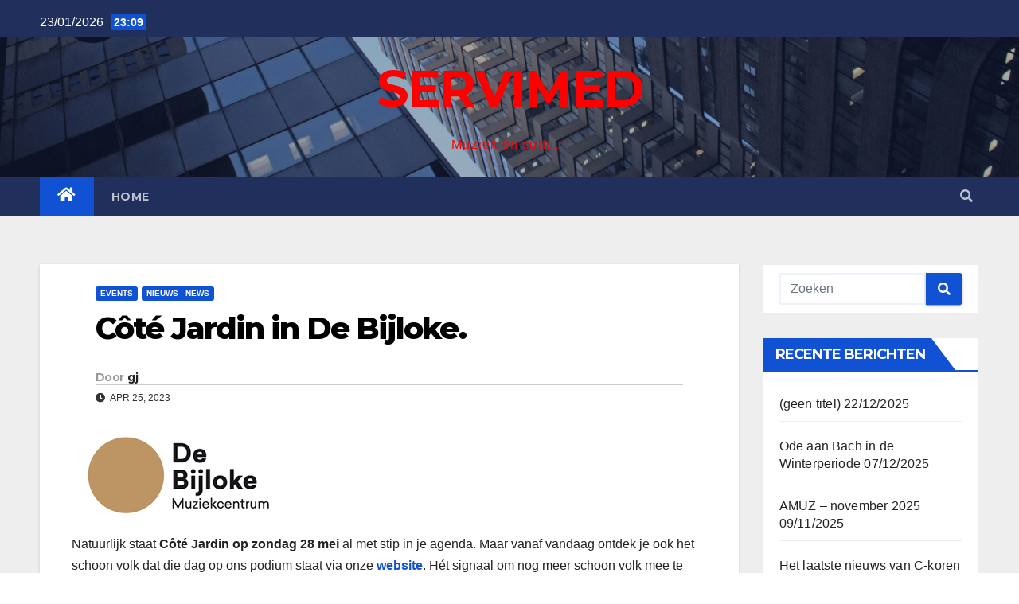

--- FILE ---
content_type: text/html; charset=UTF-8
request_url: https://music.servimed.be/?p=1188
body_size: 11858
content:
<!DOCTYPE html>
<html lang="nl-NL">
<head>
<meta charset="UTF-8">
<meta name="viewport" content="width=device-width, initial-scale=1">
<link rel="profile" href="http://gmpg.org/xfn/11">
<title>Côté Jardin in De Bijloke. &#8211; SERVIMED</title>
<meta name='robots' content='noindex, nofollow' />
<link rel='dns-prefetch' href='//fonts.googleapis.com' />
<link rel="alternate" type="application/rss+xml" title="SERVIMED &raquo; feed" href="https://music.servimed.be/?feed=rss2" />
<link rel="alternate" type="application/rss+xml" title="SERVIMED &raquo; reacties feed" href="https://music.servimed.be/?feed=comments-rss2" />
<link rel="alternate" title="oEmbed (JSON)" type="application/json+oembed" href="https://music.servimed.be/index.php?rest_route=%2Foembed%2F1.0%2Fembed&#038;url=https%3A%2F%2Fmusic.servimed.be%2F%3Fp%3D1188" />
<link rel="alternate" title="oEmbed (XML)" type="text/xml+oembed" href="https://music.servimed.be/index.php?rest_route=%2Foembed%2F1.0%2Fembed&#038;url=https%3A%2F%2Fmusic.servimed.be%2F%3Fp%3D1188&#038;format=xml" />
<style id='wp-img-auto-sizes-contain-inline-css' type='text/css'>
img:is([sizes=auto i],[sizes^="auto," i]){contain-intrinsic-size:3000px 1500px}
/*# sourceURL=wp-img-auto-sizes-contain-inline-css */
</style>
<style id='wp-emoji-styles-inline-css' type='text/css'>

	img.wp-smiley, img.emoji {
		display: inline !important;
		border: none !important;
		box-shadow: none !important;
		height: 1em !important;
		width: 1em !important;
		margin: 0 0.07em !important;
		vertical-align: -0.1em !important;
		background: none !important;
		padding: 0 !important;
	}
/*# sourceURL=wp-emoji-styles-inline-css */
</style>
<style id='wp-block-library-inline-css' type='text/css'>
:root{--wp-block-synced-color:#7a00df;--wp-block-synced-color--rgb:122,0,223;--wp-bound-block-color:var(--wp-block-synced-color);--wp-editor-canvas-background:#ddd;--wp-admin-theme-color:#007cba;--wp-admin-theme-color--rgb:0,124,186;--wp-admin-theme-color-darker-10:#006ba1;--wp-admin-theme-color-darker-10--rgb:0,107,160.5;--wp-admin-theme-color-darker-20:#005a87;--wp-admin-theme-color-darker-20--rgb:0,90,135;--wp-admin-border-width-focus:2px}@media (min-resolution:192dpi){:root{--wp-admin-border-width-focus:1.5px}}.wp-element-button{cursor:pointer}:root .has-very-light-gray-background-color{background-color:#eee}:root .has-very-dark-gray-background-color{background-color:#313131}:root .has-very-light-gray-color{color:#eee}:root .has-very-dark-gray-color{color:#313131}:root .has-vivid-green-cyan-to-vivid-cyan-blue-gradient-background{background:linear-gradient(135deg,#00d084,#0693e3)}:root .has-purple-crush-gradient-background{background:linear-gradient(135deg,#34e2e4,#4721fb 50%,#ab1dfe)}:root .has-hazy-dawn-gradient-background{background:linear-gradient(135deg,#faaca8,#dad0ec)}:root .has-subdued-olive-gradient-background{background:linear-gradient(135deg,#fafae1,#67a671)}:root .has-atomic-cream-gradient-background{background:linear-gradient(135deg,#fdd79a,#004a59)}:root .has-nightshade-gradient-background{background:linear-gradient(135deg,#330968,#31cdcf)}:root .has-midnight-gradient-background{background:linear-gradient(135deg,#020381,#2874fc)}:root{--wp--preset--font-size--normal:16px;--wp--preset--font-size--huge:42px}.has-regular-font-size{font-size:1em}.has-larger-font-size{font-size:2.625em}.has-normal-font-size{font-size:var(--wp--preset--font-size--normal)}.has-huge-font-size{font-size:var(--wp--preset--font-size--huge)}.has-text-align-center{text-align:center}.has-text-align-left{text-align:left}.has-text-align-right{text-align:right}.has-fit-text{white-space:nowrap!important}#end-resizable-editor-section{display:none}.aligncenter{clear:both}.items-justified-left{justify-content:flex-start}.items-justified-center{justify-content:center}.items-justified-right{justify-content:flex-end}.items-justified-space-between{justify-content:space-between}.screen-reader-text{border:0;clip-path:inset(50%);height:1px;margin:-1px;overflow:hidden;padding:0;position:absolute;width:1px;word-wrap:normal!important}.screen-reader-text:focus{background-color:#ddd;clip-path:none;color:#444;display:block;font-size:1em;height:auto;left:5px;line-height:normal;padding:15px 23px 14px;text-decoration:none;top:5px;width:auto;z-index:100000}html :where(.has-border-color){border-style:solid}html :where([style*=border-top-color]){border-top-style:solid}html :where([style*=border-right-color]){border-right-style:solid}html :where([style*=border-bottom-color]){border-bottom-style:solid}html :where([style*=border-left-color]){border-left-style:solid}html :where([style*=border-width]){border-style:solid}html :where([style*=border-top-width]){border-top-style:solid}html :where([style*=border-right-width]){border-right-style:solid}html :where([style*=border-bottom-width]){border-bottom-style:solid}html :where([style*=border-left-width]){border-left-style:solid}html :where(img[class*=wp-image-]){height:auto;max-width:100%}:where(figure){margin:0 0 1em}html :where(.is-position-sticky){--wp-admin--admin-bar--position-offset:var(--wp-admin--admin-bar--height,0px)}@media screen and (max-width:600px){html :where(.is-position-sticky){--wp-admin--admin-bar--position-offset:0px}}

/*# sourceURL=wp-block-library-inline-css */
</style><style id='wp-block-paragraph-inline-css' type='text/css'>
.is-small-text{font-size:.875em}.is-regular-text{font-size:1em}.is-large-text{font-size:2.25em}.is-larger-text{font-size:3em}.has-drop-cap:not(:focus):first-letter{float:left;font-size:8.4em;font-style:normal;font-weight:100;line-height:.68;margin:.05em .1em 0 0;text-transform:uppercase}body.rtl .has-drop-cap:not(:focus):first-letter{float:none;margin-left:.1em}p.has-drop-cap.has-background{overflow:hidden}:root :where(p.has-background){padding:1.25em 2.375em}:where(p.has-text-color:not(.has-link-color)) a{color:inherit}p.has-text-align-left[style*="writing-mode:vertical-lr"],p.has-text-align-right[style*="writing-mode:vertical-rl"]{rotate:180deg}
/*# sourceURL=https://music.servimed.be/wp-includes/blocks/paragraph/style.min.css */
</style>
<style id='global-styles-inline-css' type='text/css'>
:root{--wp--preset--aspect-ratio--square: 1;--wp--preset--aspect-ratio--4-3: 4/3;--wp--preset--aspect-ratio--3-4: 3/4;--wp--preset--aspect-ratio--3-2: 3/2;--wp--preset--aspect-ratio--2-3: 2/3;--wp--preset--aspect-ratio--16-9: 16/9;--wp--preset--aspect-ratio--9-16: 9/16;--wp--preset--color--black: #000000;--wp--preset--color--cyan-bluish-gray: #abb8c3;--wp--preset--color--white: #ffffff;--wp--preset--color--pale-pink: #f78da7;--wp--preset--color--vivid-red: #cf2e2e;--wp--preset--color--luminous-vivid-orange: #ff6900;--wp--preset--color--luminous-vivid-amber: #fcb900;--wp--preset--color--light-green-cyan: #7bdcb5;--wp--preset--color--vivid-green-cyan: #00d084;--wp--preset--color--pale-cyan-blue: #8ed1fc;--wp--preset--color--vivid-cyan-blue: #0693e3;--wp--preset--color--vivid-purple: #9b51e0;--wp--preset--gradient--vivid-cyan-blue-to-vivid-purple: linear-gradient(135deg,rgb(6,147,227) 0%,rgb(155,81,224) 100%);--wp--preset--gradient--light-green-cyan-to-vivid-green-cyan: linear-gradient(135deg,rgb(122,220,180) 0%,rgb(0,208,130) 100%);--wp--preset--gradient--luminous-vivid-amber-to-luminous-vivid-orange: linear-gradient(135deg,rgb(252,185,0) 0%,rgb(255,105,0) 100%);--wp--preset--gradient--luminous-vivid-orange-to-vivid-red: linear-gradient(135deg,rgb(255,105,0) 0%,rgb(207,46,46) 100%);--wp--preset--gradient--very-light-gray-to-cyan-bluish-gray: linear-gradient(135deg,rgb(238,238,238) 0%,rgb(169,184,195) 100%);--wp--preset--gradient--cool-to-warm-spectrum: linear-gradient(135deg,rgb(74,234,220) 0%,rgb(151,120,209) 20%,rgb(207,42,186) 40%,rgb(238,44,130) 60%,rgb(251,105,98) 80%,rgb(254,248,76) 100%);--wp--preset--gradient--blush-light-purple: linear-gradient(135deg,rgb(255,206,236) 0%,rgb(152,150,240) 100%);--wp--preset--gradient--blush-bordeaux: linear-gradient(135deg,rgb(254,205,165) 0%,rgb(254,45,45) 50%,rgb(107,0,62) 100%);--wp--preset--gradient--luminous-dusk: linear-gradient(135deg,rgb(255,203,112) 0%,rgb(199,81,192) 50%,rgb(65,88,208) 100%);--wp--preset--gradient--pale-ocean: linear-gradient(135deg,rgb(255,245,203) 0%,rgb(182,227,212) 50%,rgb(51,167,181) 100%);--wp--preset--gradient--electric-grass: linear-gradient(135deg,rgb(202,248,128) 0%,rgb(113,206,126) 100%);--wp--preset--gradient--midnight: linear-gradient(135deg,rgb(2,3,129) 0%,rgb(40,116,252) 100%);--wp--preset--font-size--small: 13px;--wp--preset--font-size--medium: 20px;--wp--preset--font-size--large: 36px;--wp--preset--font-size--x-large: 42px;--wp--preset--spacing--20: 0.44rem;--wp--preset--spacing--30: 0.67rem;--wp--preset--spacing--40: 1rem;--wp--preset--spacing--50: 1.5rem;--wp--preset--spacing--60: 2.25rem;--wp--preset--spacing--70: 3.38rem;--wp--preset--spacing--80: 5.06rem;--wp--preset--shadow--natural: 6px 6px 9px rgba(0, 0, 0, 0.2);--wp--preset--shadow--deep: 12px 12px 50px rgba(0, 0, 0, 0.4);--wp--preset--shadow--sharp: 6px 6px 0px rgba(0, 0, 0, 0.2);--wp--preset--shadow--outlined: 6px 6px 0px -3px rgb(255, 255, 255), 6px 6px rgb(0, 0, 0);--wp--preset--shadow--crisp: 6px 6px 0px rgb(0, 0, 0);}:where(.is-layout-flex){gap: 0.5em;}:where(.is-layout-grid){gap: 0.5em;}body .is-layout-flex{display: flex;}.is-layout-flex{flex-wrap: wrap;align-items: center;}.is-layout-flex > :is(*, div){margin: 0;}body .is-layout-grid{display: grid;}.is-layout-grid > :is(*, div){margin: 0;}:where(.wp-block-columns.is-layout-flex){gap: 2em;}:where(.wp-block-columns.is-layout-grid){gap: 2em;}:where(.wp-block-post-template.is-layout-flex){gap: 1.25em;}:where(.wp-block-post-template.is-layout-grid){gap: 1.25em;}.has-black-color{color: var(--wp--preset--color--black) !important;}.has-cyan-bluish-gray-color{color: var(--wp--preset--color--cyan-bluish-gray) !important;}.has-white-color{color: var(--wp--preset--color--white) !important;}.has-pale-pink-color{color: var(--wp--preset--color--pale-pink) !important;}.has-vivid-red-color{color: var(--wp--preset--color--vivid-red) !important;}.has-luminous-vivid-orange-color{color: var(--wp--preset--color--luminous-vivid-orange) !important;}.has-luminous-vivid-amber-color{color: var(--wp--preset--color--luminous-vivid-amber) !important;}.has-light-green-cyan-color{color: var(--wp--preset--color--light-green-cyan) !important;}.has-vivid-green-cyan-color{color: var(--wp--preset--color--vivid-green-cyan) !important;}.has-pale-cyan-blue-color{color: var(--wp--preset--color--pale-cyan-blue) !important;}.has-vivid-cyan-blue-color{color: var(--wp--preset--color--vivid-cyan-blue) !important;}.has-vivid-purple-color{color: var(--wp--preset--color--vivid-purple) !important;}.has-black-background-color{background-color: var(--wp--preset--color--black) !important;}.has-cyan-bluish-gray-background-color{background-color: var(--wp--preset--color--cyan-bluish-gray) !important;}.has-white-background-color{background-color: var(--wp--preset--color--white) !important;}.has-pale-pink-background-color{background-color: var(--wp--preset--color--pale-pink) !important;}.has-vivid-red-background-color{background-color: var(--wp--preset--color--vivid-red) !important;}.has-luminous-vivid-orange-background-color{background-color: var(--wp--preset--color--luminous-vivid-orange) !important;}.has-luminous-vivid-amber-background-color{background-color: var(--wp--preset--color--luminous-vivid-amber) !important;}.has-light-green-cyan-background-color{background-color: var(--wp--preset--color--light-green-cyan) !important;}.has-vivid-green-cyan-background-color{background-color: var(--wp--preset--color--vivid-green-cyan) !important;}.has-pale-cyan-blue-background-color{background-color: var(--wp--preset--color--pale-cyan-blue) !important;}.has-vivid-cyan-blue-background-color{background-color: var(--wp--preset--color--vivid-cyan-blue) !important;}.has-vivid-purple-background-color{background-color: var(--wp--preset--color--vivid-purple) !important;}.has-black-border-color{border-color: var(--wp--preset--color--black) !important;}.has-cyan-bluish-gray-border-color{border-color: var(--wp--preset--color--cyan-bluish-gray) !important;}.has-white-border-color{border-color: var(--wp--preset--color--white) !important;}.has-pale-pink-border-color{border-color: var(--wp--preset--color--pale-pink) !important;}.has-vivid-red-border-color{border-color: var(--wp--preset--color--vivid-red) !important;}.has-luminous-vivid-orange-border-color{border-color: var(--wp--preset--color--luminous-vivid-orange) !important;}.has-luminous-vivid-amber-border-color{border-color: var(--wp--preset--color--luminous-vivid-amber) !important;}.has-light-green-cyan-border-color{border-color: var(--wp--preset--color--light-green-cyan) !important;}.has-vivid-green-cyan-border-color{border-color: var(--wp--preset--color--vivid-green-cyan) !important;}.has-pale-cyan-blue-border-color{border-color: var(--wp--preset--color--pale-cyan-blue) !important;}.has-vivid-cyan-blue-border-color{border-color: var(--wp--preset--color--vivid-cyan-blue) !important;}.has-vivid-purple-border-color{border-color: var(--wp--preset--color--vivid-purple) !important;}.has-vivid-cyan-blue-to-vivid-purple-gradient-background{background: var(--wp--preset--gradient--vivid-cyan-blue-to-vivid-purple) !important;}.has-light-green-cyan-to-vivid-green-cyan-gradient-background{background: var(--wp--preset--gradient--light-green-cyan-to-vivid-green-cyan) !important;}.has-luminous-vivid-amber-to-luminous-vivid-orange-gradient-background{background: var(--wp--preset--gradient--luminous-vivid-amber-to-luminous-vivid-orange) !important;}.has-luminous-vivid-orange-to-vivid-red-gradient-background{background: var(--wp--preset--gradient--luminous-vivid-orange-to-vivid-red) !important;}.has-very-light-gray-to-cyan-bluish-gray-gradient-background{background: var(--wp--preset--gradient--very-light-gray-to-cyan-bluish-gray) !important;}.has-cool-to-warm-spectrum-gradient-background{background: var(--wp--preset--gradient--cool-to-warm-spectrum) !important;}.has-blush-light-purple-gradient-background{background: var(--wp--preset--gradient--blush-light-purple) !important;}.has-blush-bordeaux-gradient-background{background: var(--wp--preset--gradient--blush-bordeaux) !important;}.has-luminous-dusk-gradient-background{background: var(--wp--preset--gradient--luminous-dusk) !important;}.has-pale-ocean-gradient-background{background: var(--wp--preset--gradient--pale-ocean) !important;}.has-electric-grass-gradient-background{background: var(--wp--preset--gradient--electric-grass) !important;}.has-midnight-gradient-background{background: var(--wp--preset--gradient--midnight) !important;}.has-small-font-size{font-size: var(--wp--preset--font-size--small) !important;}.has-medium-font-size{font-size: var(--wp--preset--font-size--medium) !important;}.has-large-font-size{font-size: var(--wp--preset--font-size--large) !important;}.has-x-large-font-size{font-size: var(--wp--preset--font-size--x-large) !important;}
/*# sourceURL=global-styles-inline-css */
</style>

<style id='classic-theme-styles-inline-css' type='text/css'>
/*! This file is auto-generated */
.wp-block-button__link{color:#fff;background-color:#32373c;border-radius:9999px;box-shadow:none;text-decoration:none;padding:calc(.667em + 2px) calc(1.333em + 2px);font-size:1.125em}.wp-block-file__button{background:#32373c;color:#fff;text-decoration:none}
/*# sourceURL=/wp-includes/css/classic-themes.min.css */
</style>
<link rel='stylesheet' id='newsup-fonts-css' href='//fonts.googleapis.com/css?family=Montserrat%3A400%2C500%2C700%2C800%7CWork%2BSans%3A300%2C400%2C500%2C600%2C700%2C800%2C900%26display%3Dswap&#038;subset=latin%2Clatin-ext' type='text/css' media='all' />
<link rel='stylesheet' id='bootstrap-css' href='https://usercontent.one/wp/music.servimed.be/wp-content/themes/newsup/css/bootstrap.css?ver=6.9' type='text/css' media='all' />
<link rel='stylesheet' id='newsup-style-css' href='https://usercontent.one/wp/music.servimed.be/wp-content/themes/newsup/style.css?ver=6.9' type='text/css' media='all' />
<link rel='stylesheet' id='newsup-default-css' href='https://usercontent.one/wp/music.servimed.be/wp-content/themes/newsup/css/colors/default.css?ver=6.9' type='text/css' media='all' />
<link rel='stylesheet' id='font-awesome-5-all-css' href='https://usercontent.one/wp/music.servimed.be/wp-content/themes/newsup/css/font-awesome/css/all.min.css?ver=6.9' type='text/css' media='all' />
<link rel='stylesheet' id='font-awesome-4-shim-css' href='https://usercontent.one/wp/music.servimed.be/wp-content/themes/newsup/css/font-awesome/css/v4-shims.min.css?ver=6.9' type='text/css' media='all' />
<link rel='stylesheet' id='owl-carousel-css' href='https://usercontent.one/wp/music.servimed.be/wp-content/themes/newsup/css/owl.carousel.css?ver=6.9' type='text/css' media='all' />
<link rel='stylesheet' id='smartmenus-css' href='https://usercontent.one/wp/music.servimed.be/wp-content/themes/newsup/css/jquery.smartmenus.bootstrap.css?ver=6.9' type='text/css' media='all' />
<script type="text/javascript" src="https://music.servimed.be/wp-includes/js/jquery/jquery.min.js?ver=3.7.1" id="jquery-core-js"></script>
<script type="text/javascript" src="https://music.servimed.be/wp-includes/js/jquery/jquery-migrate.min.js?ver=3.4.1" id="jquery-migrate-js"></script>
<script type="text/javascript" src="https://usercontent.one/wp/music.servimed.be/wp-content/themes/newsup/js/navigation.js?ver=6.9" id="newsup-navigation-js"></script>
<script type="text/javascript" src="https://usercontent.one/wp/music.servimed.be/wp-content/themes/newsup/js/bootstrap.js?ver=6.9" id="bootstrap-js"></script>
<script type="text/javascript" src="https://usercontent.one/wp/music.servimed.be/wp-content/themes/newsup/js/owl.carousel.min.js?ver=6.9" id="owl-carousel-min-js"></script>
<script type="text/javascript" src="https://usercontent.one/wp/music.servimed.be/wp-content/themes/newsup/js/jquery.smartmenus.js?ver=6.9" id="smartmenus-js-js"></script>
<script type="text/javascript" src="https://usercontent.one/wp/music.servimed.be/wp-content/themes/newsup/js/jquery.smartmenus.bootstrap.js?ver=6.9" id="bootstrap-smartmenus-js-js"></script>
<script type="text/javascript" src="https://usercontent.one/wp/music.servimed.be/wp-content/themes/newsup/js/jquery.marquee.js?ver=6.9" id="newsup-marquee-js-js"></script>
<script type="text/javascript" src="https://usercontent.one/wp/music.servimed.be/wp-content/themes/newsup/js/main.js?ver=6.9" id="newsup-main-js-js"></script>
<link rel="https://api.w.org/" href="https://music.servimed.be/index.php?rest_route=/" /><link rel="alternate" title="JSON" type="application/json" href="https://music.servimed.be/index.php?rest_route=/wp/v2/posts/1188" /><link rel="EditURI" type="application/rsd+xml" title="RSD" href="https://music.servimed.be/xmlrpc.php?rsd" />
<meta name="generator" content="WordPress 6.9" />
<link rel="canonical" href="https://music.servimed.be/?p=1188" />
<link rel='shortlink' href='https://music.servimed.be/?p=1188' />
<style>[class*=" icon-oc-"],[class^=icon-oc-]{speak:none;font-style:normal;font-weight:400;font-variant:normal;text-transform:none;line-height:1;-webkit-font-smoothing:antialiased;-moz-osx-font-smoothing:grayscale}.icon-oc-one-com-white-32px-fill:before{content:"901"}.icon-oc-one-com:before{content:"900"}#one-com-icon,.toplevel_page_onecom-wp .wp-menu-image{speak:none;display:flex;align-items:center;justify-content:center;text-transform:none;line-height:1;-webkit-font-smoothing:antialiased;-moz-osx-font-smoothing:grayscale}.onecom-wp-admin-bar-item>a,.toplevel_page_onecom-wp>.wp-menu-name{font-size:16px;font-weight:400;line-height:1}.toplevel_page_onecom-wp>.wp-menu-name img{width:69px;height:9px;}.wp-submenu-wrap.wp-submenu>.wp-submenu-head>img{width:88px;height:auto}.onecom-wp-admin-bar-item>a img{height:7px!important}.onecom-wp-admin-bar-item>a img,.toplevel_page_onecom-wp>.wp-menu-name img{opacity:.8}.onecom-wp-admin-bar-item.hover>a img,.toplevel_page_onecom-wp.wp-has-current-submenu>.wp-menu-name img,li.opensub>a.toplevel_page_onecom-wp>.wp-menu-name img{opacity:1}#one-com-icon:before,.onecom-wp-admin-bar-item>a:before,.toplevel_page_onecom-wp>.wp-menu-image:before{content:'';position:static!important;background-color:rgba(240,245,250,.4);border-radius:102px;width:18px;height:18px;padding:0!important}.onecom-wp-admin-bar-item>a:before{width:14px;height:14px}.onecom-wp-admin-bar-item.hover>a:before,.toplevel_page_onecom-wp.opensub>a>.wp-menu-image:before,.toplevel_page_onecom-wp.wp-has-current-submenu>.wp-menu-image:before{background-color:#76b82a}.onecom-wp-admin-bar-item>a{display:inline-flex!important;align-items:center;justify-content:center}#one-com-logo-wrapper{font-size:4em}#one-com-icon{vertical-align:middle}.imagify-welcome{display:none !important;}</style><noscript><style>.vce-row-container .vcv-lozad {display: none}</style></noscript><meta name="generator" content="Powered by Visual Composer Website Builder - fast and easy-to-use drag and drop visual editor for WordPress."/><style type="text/css" id="custom-background-css">
    .wrapper { background-color: #eee; }
</style>
    <style type="text/css">
            body .site-title a,
        body .site-description {
            color: #ff0000;
        }

        .site-branding-text .site-title a {
                font-size: 63px;
            }

            @media only screen and (max-width: 640px) {
                .site-branding-text .site-title a {
                    font-size: 40px;

                }
            }

            @media only screen and (max-width: 375px) {
                .site-branding-text .site-title a {
                    font-size: 32px;

                }
            }

        </style>
    <link rel="icon" href="https://usercontent.one/wp/music.servimed.be/wp-content/uploads/2020/08/cropped-AAA-1-32x32.png" sizes="32x32" />
<link rel="icon" href="https://usercontent.one/wp/music.servimed.be/wp-content/uploads/2020/08/cropped-AAA-1-192x192.png" sizes="192x192" />
<link rel="apple-touch-icon" href="https://usercontent.one/wp/music.servimed.be/wp-content/uploads/2020/08/cropped-AAA-1-180x180.png" />
<meta name="msapplication-TileImage" content="https://usercontent.one/wp/music.servimed.be/wp-content/uploads/2020/08/cropped-AAA-1-270x270.png" />
</head>
<body class="wp-singular post-template-default single single-post postid-1188 single-format-standard wp-embed-responsive wp-theme-newsup vcwb  ta-hide-date-author-in-list" >
<div id="page" class="site">
<a class="skip-link screen-reader-text" href="#content">
Ga naar de inhoud</a>
    <div class="wrapper" id="custom-background-css">
        <header class="mg-headwidget">
            <!--==================== TOP BAR ====================-->

            <div class="mg-head-detail hidden-xs">
    <div class="container-fluid">
        <div class="row">
                        <div class="col-md-6 col-xs-12">
                <ul class="info-left">
                            <li>23/01/2026            <span class="time">  23:09</span>
                   </li>
                   </ul>
            </div>
                    </div>
    </div>
</div>
            <div class="clearfix"></div>
                        <div class="mg-nav-widget-area-back" style='background-image: url("https://usercontent.one/wp/music.servimed.be/wp-content/themes/newsup/images/head-back.jpg" );'>
                        <div class="overlay">
              <div class="inner"  style="background-color:rgba(32,47,91,0.4);" > 
                <div class="container-fluid">
                    <div class="mg-nav-widget-area">
                        <div class="row align-items-center">
                             
                             <div class="col-md-12 text-center mx-auto">       
                                                                <div class="navbar-header">
                                                                <div class="site-branding-text">
                                <h1 class="site-title"> <a href="https://music.servimed.be/" rel="home">SERVIMED</a></h1>
                                <p class="site-description">Muziek en cultuur</p>
                                </div>
                                                              </div>
                            </div>
                           
                        </div>
                    </div>
                </div>
              </div>
              </div>
          </div>
    <div class="mg-menu-full">
      <nav class="navbar navbar-expand-lg navbar-wp">
        <div class="container-fluid flex-row-reverse">
          <!-- Right nav -->
                    <div class="m-header d-flex pl-3 ml-auto my-2 my-lg-0 position-relative align-items-center">
                                                <a class="mobilehomebtn" href="https://music.servimed.be"><span class="fas fa-home"></span></a>
                        <!-- navbar-toggle -->
                        <button class="navbar-toggler mx-auto" type="button" data-toggle="collapse" data-target="#navbar-wp" aria-controls="navbarSupportedContent" aria-expanded="false" aria-label="Toggle navigation">
                          <i class="fas fa-bars"></i>
                        </button>
                        <!-- /navbar-toggle -->
                                                <div class="dropdown show mg-search-box pr-2">
                            <a class="dropdown-toggle msearch ml-auto" href="#" role="button" id="dropdownMenuLink" data-toggle="dropdown" aria-haspopup="true" aria-expanded="false">
                               <i class="fas fa-search"></i>
                            </a>

                            <div class="dropdown-menu searchinner" aria-labelledby="dropdownMenuLink">
                        <form role="search" method="get" id="searchform" action="https://music.servimed.be/">
  <div class="input-group">
    <input type="search" class="form-control" placeholder="Zoeken" value="" name="s" />
    <span class="input-group-btn btn-default">
    <button type="submit" class="btn"> <i class="fas fa-search"></i> </button>
    </span> </div>
</form>                      </div>
                        </div>
                                              
                    </div>
                    <!-- /Right nav -->
         
          
                  <div class="collapse navbar-collapse" id="navbar-wp">
                  	<div class="d-md-block">
                  <ul id="menu-asteroide" class="nav navbar-nav mr-auto"><li class="active home"><a class="homebtn" href="https://music.servimed.be"><span class='fas fa-home'></span></a></li><li id="menu-item-57" class="menu-item menu-item-type-custom menu-item-object-custom menu-item-home menu-item-57"><a class="nav-link" title="Home" href="https://music.servimed.be">Home</a></li>
</ul>        				</div>		
              		</div>
          </div>
      </nav> <!-- /Navigation -->
    </div>
</header>
<div class="clearfix"></div>
 <!-- =========================
     Page Content Section      
============================== -->
<main id="content">
    <!--container-->
    <div class="container-fluid">
      <!--row-->
      <div class="row">
        <!--col-md-->
                                                <div class="col-md-9">
                    		                  <div class="mg-blog-post-box"> 
              <div class="mg-header">
                                <div class="mg-blog-category"> 
                      <a class="newsup-categories category-color-1" href="https://music.servimed.be/?cat=1" alt="Bekijk alle berichten in EVENTS"> 
                                 EVENTS
                             </a><a class="newsup-categories category-color-1" href="https://music.servimed.be/?cat=9" alt="Bekijk alle berichten in NIEUWS - NEWS"> 
                                 NIEUWS - NEWS
                             </a>                </div>
                                <h1 class="title single"> <a title="Permalink naar:Côté Jardin in De Bijloke.">
                  Côté Jardin in De Bijloke.</a>
                </h1>

                <div class="media mg-info-author-block"> 
                                    <a class="mg-author-pic" href="https://music.servimed.be/?author=1">  </a>
                                  <div class="media-body">
                                        <h4 class="media-heading"><span>Door</span><a href="https://music.servimed.be/?author=1">gj</a></h4>
                                                            <span class="mg-blog-date"><i class="fas fa-clock"></i> 
                      apr 25, 2023</span>
                                      </div>
                </div>
              </div>
              <img width="350" height="105" src="https://usercontent.one/wp/music.servimed.be/wp-content/uploads/2020/03/logo-de-bijloke.png" class="img-fluid wp-post-image" alt="" decoding="async" srcset="https://usercontent.one/wp/music.servimed.be/wp-content/uploads/2020/03/logo-de-bijloke.png 350w, https://usercontent.one/wp/music.servimed.be/wp-content/uploads/2020/03/logo-de-bijloke-300x90.png 300w" sizes="(max-width: 350px) 100vw, 350px" />              <article class="small single">
                
<p>Natuurlijk staat <strong>Côté Jardin op zondag 28 mei</strong> al met stip in je agenda. Maar vanaf vandaag ontdek je ook het schoon volk dat die dag op ons podium staat via onze <a href="https://www.bijloke.be/programma/2416/Gratis_muzikale_picknick/C_te_Jardin?rt=10744f8&amp;mlsi=33745&amp;bc=c1255acaddedfedb9308d38538eb5c65&amp;utm_medium=email&amp;utm_source=default&amp;utm_campaign=nieuwsbrief_ii_april" target="_blank" rel="noreferrer noopener"><strong>website</strong></a>. Hét signaal om nog meer schoon volk mee te nemen naar de gezelligste muzikale picknick van Gent: <a href="https://fb.me/e/TjagYCSD" target="_blank" rel="noreferrer noopener"><strong>nodig je vrienden uit via het Facebook-evenement</strong></a>.<br><br>Ook in onze <strong>Concertzaal</strong> zie je de komende weken nog schoon volk aan het werk. Met <strong>Ian Bostridge</strong> (za 29.04) strikte het Belgische ensemble Oxalys een van de beroemdste tenoren van het moment. Aangrijpende Engelse liederen maken het concert voor hun dertigste verjaardag helemaal onvergetelijk. <a href="https://www.bijloke.be/pQn2PI3/tenor-ian-bostridge---het-publiek-moet-mee-betrokken-worden-?rt=10744f8&amp;mlsi=33745&amp;bc=c1255acaddedfedb9308d38538eb5c65&amp;utm_medium=email&amp;utm_source=default&amp;utm_campaign=nieuwsbrief_ii_april" target="_blank" rel="noreferrer noopener">Lees hier het artikel</a><br><br>Op <strong>vrijdag 12 mei</strong> brengen 34 anderstalige jongeren uit een Gentse school dan weer de <strong>Belgische première</strong> van een meesterwerk op de oude Gantoise-site. <a href="https://www.bijloke.be/pQ5N6Iw/-teenage-lontano---gentse-klas-brengt--internationale-klasse?rt=10744f8&amp;mlsi=33745&amp;bc=c1255acaddedfedb9308d38538eb5c65&amp;utm_medium=email&amp;utm_source=default&amp;utm_campaign=nieuwsbrief_ii_april" target="_blank" rel="noreferrer noopener">Ontdek waarom ‘<strong>Teenage Lontano</strong>’ een bijzonder plekje in ons hart inneemt.</a><br><br>In de <strong>kalender</strong> hieronder krijg je een volledig overzicht van alle moois voor de komende weken.</p>



<p>Tot binnenkort!<br><br>Het team van Muziekcentrum De Bijloke<br><br><strong>PS</strong>: Vragen over het <strong>seizoen 23 | 24</strong>? <a href="https://www.bijloke.be/pQJl6SB/voorverkoop-seizoen-23---24?rt=10744f8&amp;mlsi=33745&amp;bc=c1255acaddedfedb9308d38538eb5c65&amp;utm_medium=email&amp;utm_source=default&amp;utm_campaign=nieuwsbrief_ii_april" target="_blank" rel="noreferrer noopener">Hier vind je alle </a><strong><a href="https://www.bijloke.be/pQJl6SB/voorverkoop-seizoen-23---24?rt=10744f8&amp;mlsi=33745&amp;bc=c1255acaddedfedb9308d38538eb5c65&amp;utm_medium=email&amp;utm_source=default&amp;utm_campaign=nieuwsbrief_ii_april" target="_blank" rel="noreferrer noopener">praktische info</a>, </strong>zoals de startdata van de ticketverkoop, hoe je een abonnement koopt of Vriend wordt, onze prijsformules en veel meer.</p>
                                                <div class="clearfix mb-3"></div>
                
	<nav class="navigation post-navigation" aria-label="Berichten">
		<h2 class="screen-reader-text">Bericht navigatie</h2>
		<div class="nav-links"><div class="nav-previous"><a href="https://music.servimed.be/?p=1180" rel="prev">Nieuwsbrief C-Koren Ekeren <div class="fas fa-angle-double-right"></div><span></span></a></div><div class="nav-next"><a href="https://music.servimed.be/?p=1193" rel="next"><div class="fas fa-angle-double-left"></div><span></span> LAUS POLYPHONAE &#8211; ANTWERPEN</a></div></div>
	</nav>                          </article>
            </div>
		                 <div class="media mg-info-author-block">
            <a class="mg-author-pic" href="https://music.servimed.be/?author=1"></a>
                <div class="media-body">
                  <h4 class="media-heading">Door <a href ="https://music.servimed.be/?author=1">gj</a></h4>
                  <p></p>
                </div>
            </div>
                  </div>
             <!--sidebar-->
          <!--col-md-3-->
            <aside class="col-md-3">
                  
<aside id="secondary" class="widget-area" role="complementary">
	<div id="sidebar-right" class="mg-sidebar">
		<div id="search-3" class="mg-widget widget_search"><form role="search" method="get" id="searchform" action="https://music.servimed.be/">
  <div class="input-group">
    <input type="search" class="form-control" placeholder="Zoeken" value="" name="s" />
    <span class="input-group-btn btn-default">
    <button type="submit" class="btn"> <i class="fas fa-search"></i> </button>
    </span> </div>
</form></div>
		<div id="recent-posts-3" class="mg-widget widget_recent_entries">
		<div class="mg-wid-title"><h6>Recente berichten</h6></div>
		<ul>
											<li>
					<a href="https://music.servimed.be/?p=1703">(geen titel)</a>
											<span class="post-date">22/12/2025</span>
									</li>
											<li>
					<a href="https://music.servimed.be/?p=1700">Ode aan Bach in de Winterperiode</a>
											<span class="post-date">07/12/2025</span>
									</li>
											<li>
					<a href="https://music.servimed.be/?p=1696">AMUZ &#8211; november 2025</a>
											<span class="post-date">09/11/2025</span>
									</li>
											<li>
					<a href="https://music.servimed.be/?p=1687">Het laatste nieuws van C-koren Ekeren.</a>
											<span class="post-date">14/10/2025</span>
									</li>
											<li>
					<a href="https://music.servimed.be/?p=1681">Jeugdkoor Villanella</a>
											<span class="post-date">22/09/2025</span>
									</li>
											<li>
					<a href="https://music.servimed.be/?p=1674">AMUZ &#8211; OLGA PASHCHENKO</a>
											<span class="post-date">21/09/2025</span>
									</li>
											<li>
					<a href="https://music.servimed.be/?p=1670">Le Madrigal de Nîmes.</a>
											<span class="post-date">08/09/2025</span>
									</li>
											<li>
					<a href="https://music.servimed.be/?p=1662">VOCE &amp; ORGANO</a>
											<span class="post-date">08/09/2025</span>
									</li>
											<li>
					<a href="https://music.servimed.be/?p=1658">Laus Polyphoniae in de startblokken&#8230;</a>
											<span class="post-date">21/08/2025</span>
									</li>
											<li>
					<a href="https://music.servimed.be/?p=1653">Fototentoonstelling Thailand &amp; Cambodja</a>
											<span class="post-date">04/08/2025</span>
									</li>
											<li>
					<a href="https://music.servimed.be/?p=1646">Palingfestival Edegem</a>
											<span class="post-date">04/08/2025</span>
									</li>
											<li>
					<a href="https://music.servimed.be/?p=1636">AMUZ &#8211; Laus Polyphoniae &#8211;</a>
											<span class="post-date">27/07/2025</span>
									</li>
											<li>
					<a href="https://music.servimed.be/?p=1631">Antwerp Symphony Orchestra</a>
											<span class="post-date">05/07/2025</span>
									</li>
											<li>
					<a href="https://music.servimed.be/?p=1627">Le Madrigal de Nîmes</a>
											<span class="post-date">04/07/2025</span>
									</li>
											<li>
					<a href="https://music.servimed.be/?p=1623">Laus Polyphoniae &#8211; 22-31 augustus 2025</a>
											<span class="post-date">01/06/2025</span>
									</li>
											<li>
					<a href="https://music.servimed.be/?p=1612">Nieuwsbrief C-Koren Ekeren &#8211; mei 2025</a>
											<span class="post-date">03/05/2025</span>
									</li>
											<li>
					<a href="https://music.servimed.be/?p=1607">In mei spelen de jongeren van het Edegems Jeugdtheater voor u!</a>
											<span class="post-date">02/05/2025</span>
									</li>
											<li>
					<a href="https://music.servimed.be/?p=1601">AMUZ &#8211; HERMESensemble – THE TIMES 2025</a>
											<span class="post-date">22/04/2025</span>
									</li>
											<li>
					<a href="https://music.servimed.be/?p=1591">VOCE &amp; ORGANO</a>
											<span class="post-date">06/04/2025</span>
									</li>
											<li>
					<a href="https://music.servimed.be/?p=1572">Rooted in Magic &#8211; Laarne</a>
											<span class="post-date">04/03/2025</span>
									</li>
											<li>
					<a href="https://music.servimed.be/?p=1561">Voce &amp; Organo</a>
											<span class="post-date">02/02/2025</span>
									</li>
											<li>
					<a href="https://music.servimed.be/?p=1552">Gallery Maritime Colijnsplaat</a>
											<span class="post-date">28/01/2025</span>
									</li>
											<li>
					<a href="https://music.servimed.be/?p=1545">Pianonocturnes bij AMUZ</a>
											<span class="post-date">26/01/2025</span>
									</li>
											<li>
					<a href="https://music.servimed.be/?p=1543">AMUZ &#8211;  Festival van Vlaanderen.</a>
											<span class="post-date">19/01/2025</span>
									</li>
											<li>
					<a href="https://music.servimed.be/?p=1538">Antwerp Symphony OrchestrA</a>
											<span class="post-date">17/01/2025</span>
									</li>
											<li>
					<a href="https://music.servimed.be/?p=1535">AMUZ &#8211; Festival van Vlaanderen Antwerpen 2025</a>
											<span class="post-date">10/01/2025</span>
									</li>
											<li>
					<a href="https://music.servimed.be/?p=1529">Fototentoonstelling</a>
											<span class="post-date">10/01/2025</span>
									</li>
											<li>
					<a href="https://music.servimed.be/?p=1522">Zet je feestdagen muzikaal in!</a>
											<span class="post-date">13/12/2024</span>
									</li>
											<li>
					<a href="https://music.servimed.be/?p=1514">C-Koren Ekeren vzw &#8211; november 2024</a>
											<span class="post-date">27/11/2024</span>
									</li>
											<li>
					<a href="https://music.servimed.be/?p=1506">Alles is leuker met 2&#8230;</a>
											<span class="post-date">27/11/2024</span>
									</li>
					</ul>

		</div><div id="archives-3" class="mg-widget widget_archive"><div class="mg-wid-title"><h6>Archieven</h6></div>
			<ul>
					<li><a href='https://music.servimed.be/?m=202512'>december 2025</a></li>
	<li><a href='https://music.servimed.be/?m=202511'>november 2025</a></li>
	<li><a href='https://music.servimed.be/?m=202510'>oktober 2025</a></li>
	<li><a href='https://music.servimed.be/?m=202509'>september 2025</a></li>
	<li><a href='https://music.servimed.be/?m=202508'>augustus 2025</a></li>
	<li><a href='https://music.servimed.be/?m=202507'>juli 2025</a></li>
	<li><a href='https://music.servimed.be/?m=202506'>juni 2025</a></li>
	<li><a href='https://music.servimed.be/?m=202505'>mei 2025</a></li>
	<li><a href='https://music.servimed.be/?m=202504'>april 2025</a></li>
	<li><a href='https://music.servimed.be/?m=202503'>maart 2025</a></li>
	<li><a href='https://music.servimed.be/?m=202502'>februari 2025</a></li>
	<li><a href='https://music.servimed.be/?m=202501'>januari 2025</a></li>
	<li><a href='https://music.servimed.be/?m=202412'>december 2024</a></li>
	<li><a href='https://music.servimed.be/?m=202411'>november 2024</a></li>
	<li><a href='https://music.servimed.be/?m=202410'>oktober 2024</a></li>
	<li><a href='https://music.servimed.be/?m=202408'>augustus 2024</a></li>
	<li><a href='https://music.servimed.be/?m=202407'>juli 2024</a></li>
	<li><a href='https://music.servimed.be/?m=202406'>juni 2024</a></li>
	<li><a href='https://music.servimed.be/?m=202405'>mei 2024</a></li>
	<li><a href='https://music.servimed.be/?m=202404'>april 2024</a></li>
	<li><a href='https://music.servimed.be/?m=202403'>maart 2024</a></li>
	<li><a href='https://music.servimed.be/?m=202402'>februari 2024</a></li>
	<li><a href='https://music.servimed.be/?m=202401'>januari 2024</a></li>
	<li><a href='https://music.servimed.be/?m=202312'>december 2023</a></li>
	<li><a href='https://music.servimed.be/?m=202311'>november 2023</a></li>
	<li><a href='https://music.servimed.be/?m=202310'>oktober 2023</a></li>
	<li><a href='https://music.servimed.be/?m=202309'>september 2023</a></li>
	<li><a href='https://music.servimed.be/?m=202308'>augustus 2023</a></li>
	<li><a href='https://music.servimed.be/?m=202307'>juli 2023</a></li>
	<li><a href='https://music.servimed.be/?m=202305'>mei 2023</a></li>
	<li><a href='https://music.servimed.be/?m=202304'>april 2023</a></li>
	<li><a href='https://music.servimed.be/?m=202303'>maart 2023</a></li>
	<li><a href='https://music.servimed.be/?m=202302'>februari 2023</a></li>
	<li><a href='https://music.servimed.be/?m=202212'>december 2022</a></li>
	<li><a href='https://music.servimed.be/?m=202211'>november 2022</a></li>
	<li><a href='https://music.servimed.be/?m=202210'>oktober 2022</a></li>
	<li><a href='https://music.servimed.be/?m=202209'>september 2022</a></li>
	<li><a href='https://music.servimed.be/?m=202206'>juni 2022</a></li>
	<li><a href='https://music.servimed.be/?m=202205'>mei 2022</a></li>
	<li><a href='https://music.servimed.be/?m=202204'>april 2022</a></li>
	<li><a href='https://music.servimed.be/?m=202203'>maart 2022</a></li>
	<li><a href='https://music.servimed.be/?m=202201'>januari 2022</a></li>
	<li><a href='https://music.servimed.be/?m=202112'>december 2021</a></li>
	<li><a href='https://music.servimed.be/?m=202111'>november 2021</a></li>
	<li><a href='https://music.servimed.be/?m=202110'>oktober 2021</a></li>
	<li><a href='https://music.servimed.be/?m=202109'>september 2021</a></li>
	<li><a href='https://music.servimed.be/?m=202108'>augustus 2021</a></li>
	<li><a href='https://music.servimed.be/?m=202107'>juli 2021</a></li>
	<li><a href='https://music.servimed.be/?m=202106'>juni 2021</a></li>
	<li><a href='https://music.servimed.be/?m=202104'>april 2021</a></li>
	<li><a href='https://music.servimed.be/?m=202103'>maart 2021</a></li>
	<li><a href='https://music.servimed.be/?m=202102'>februari 2021</a></li>
	<li><a href='https://music.servimed.be/?m=202101'>januari 2021</a></li>
	<li><a href='https://music.servimed.be/?m=202012'>december 2020</a></li>
	<li><a href='https://music.servimed.be/?m=202011'>november 2020</a></li>
	<li><a href='https://music.servimed.be/?m=202010'>oktober 2020</a></li>
	<li><a href='https://music.servimed.be/?m=202009'>september 2020</a></li>
	<li><a href='https://music.servimed.be/?m=202008'>augustus 2020</a></li>
	<li><a href='https://music.servimed.be/?m=202007'>juli 2020</a></li>
	<li><a href='https://music.servimed.be/?m=202005'>mei 2020</a></li>
	<li><a href='https://music.servimed.be/?m=202004'>april 2020</a></li>
	<li><a href='https://music.servimed.be/?m=202003'>maart 2020</a></li>
	<li><a href='https://music.servimed.be/?m=202002'>februari 2020</a></li>
	<li><a href='https://music.servimed.be/?m=202001'>januari 2020</a></li>
			</ul>

			</div><div id="search-3" class="mg-widget widget_search"><form role="search" method="get" id="searchform" action="https://music.servimed.be/">
  <div class="input-group">
    <input type="search" class="form-control" placeholder="Zoeken" value="" name="s" />
    <span class="input-group-btn btn-default">
    <button type="submit" class="btn"> <i class="fas fa-search"></i> </button>
    </span> </div>
</form></div><div id="media_image-3" class="mg-widget widget_media_image"><figure style="width: 191px" class="wp-caption alignnone"><img width="191" height="300" src="https://usercontent.one/wp/music.servimed.be/wp-content/uploads/2021/01/amuz-altaar-191x300.jpg" class="image wp-image-517  attachment-medium size-medium" alt="SERVIMED" style="max-width: 100%; height: auto;" decoding="async" loading="lazy" srcset="https://usercontent.one/wp/music.servimed.be/wp-content/uploads/2021/01/amuz-altaar-191x300.jpg 191w, https://usercontent.one/wp/music.servimed.be/wp-content/uploads/2021/01/amuz-altaar-652x1024.jpg 652w, https://usercontent.one/wp/music.servimed.be/wp-content/uploads/2021/01/amuz-altaar-768x1206.jpg 768w, https://usercontent.one/wp/music.servimed.be/wp-content/uploads/2021/01/amuz-altaar-978x1536.jpg 978w, https://usercontent.one/wp/music.servimed.be/wp-content/uploads/2021/01/amuz-altaar-1304x2048.jpg 1304w, https://usercontent.one/wp/music.servimed.be/wp-content/uploads/2021/01/amuz-altaar-scaled.jpg 1630w" sizes="auto, (max-width: 191px) 100vw, 191px" /><figcaption class="wp-caption-text">    MUSIC - MUZIEK - MUSIQUE - MUZIK</figcaption></figure></div>	</div>
</aside><!-- #secondary -->
            </aside>
          <!--/col-md-3-->
      <!--/sidebar-->
          </div>
  </div>
</main>
<!--==================== FOOTER AREA ====================-->
        <footer style="background-image:url('https://usercontent.one/wp/music.servimed.be/wp-content/uploads/2021/01/cropped-amuz-altaar-scaled-1.jpg');">
             <div class="overlay" style="background-color: ;">
                <!--Start mg-footer-widget-area-->
                                 <!--End mg-footer-widget-area-->
                <!--Start mg-footer-widget-area-->
                <div class="mg-footer-bottom-area">
                    <div class="container-fluid">
                        <div class="divide-line"></div>
                        <div class="row align-items-center">
                            <!--col-md-4-->
                            <div class="col-md-6">
                                                             <div class="site-branding-text">
                              <h1 class="site-title-footer"> <a href="https://music.servimed.be/" rel="home">SERVIMED</a></h1>
                              <p class="site-description-footer">Muziek en cultuur</p>
                              </div>
                                                          </div>

                              
                        </div>
                        <!--/row-->
                    </div>
                    <!--/container-->
                </div>
                <!--End mg-footer-widget-area-->

                <div class="mg-footer-copyright">
                    <div class="container-fluid">
                        <div class="row">
                           
                            <div class="col-md-12 text-xs text-center">
                                                            <p>
                                <a href="https://wordpress.org/">
								Met trots aangedreven door WordPress								</a>
								<span class="sep"> | </span>
								Thema: Newsup door <a href="https://themeansar.com/" rel="designer">Themeansar</a>.								</p>
                            </div>


                                                    </div>
                    </div>
                </div>
            </div>
            <!--/overlay-->
        </footer>
        <!--/footer-->
    </div>
  </div>
    <!--/wrapper-->
    <!--Scroll To Top-->
    <a href="#" class="ta_upscr bounceInup animated"><i class="fas fa-angle-up"></i></a>
    <!--/Scroll To Top-->
<!-- /Scroll To Top -->

	<script>
	/(trident|msie)/i.test(navigator.userAgent)&&document.getElementById&&window.addEventListener&&window.addEventListener("hashchange",function(){var t,e=location.hash.substring(1);/^[A-z0-9_-]+$/.test(e)&&(t=document.getElementById(e))&&(/^(?:a|select|input|button|textarea)$/i.test(t.tagName)||(t.tabIndex=-1),t.focus())},!1);
	</script>
	<script type="text/javascript" src="https://usercontent.one/wp/music.servimed.be/wp-content/themes/newsup/js/custom.js?ver=6.9" id="newsup-custom-js"></script>
<script id="wp-emoji-settings" type="application/json">
{"baseUrl":"https://s.w.org/images/core/emoji/17.0.2/72x72/","ext":".png","svgUrl":"https://s.w.org/images/core/emoji/17.0.2/svg/","svgExt":".svg","source":{"concatemoji":"https://music.servimed.be/wp-includes/js/wp-emoji-release.min.js?ver=6.9"}}
</script>
<script type="module">
/* <![CDATA[ */
/*! This file is auto-generated */
const a=JSON.parse(document.getElementById("wp-emoji-settings").textContent),o=(window._wpemojiSettings=a,"wpEmojiSettingsSupports"),s=["flag","emoji"];function i(e){try{var t={supportTests:e,timestamp:(new Date).valueOf()};sessionStorage.setItem(o,JSON.stringify(t))}catch(e){}}function c(e,t,n){e.clearRect(0,0,e.canvas.width,e.canvas.height),e.fillText(t,0,0);t=new Uint32Array(e.getImageData(0,0,e.canvas.width,e.canvas.height).data);e.clearRect(0,0,e.canvas.width,e.canvas.height),e.fillText(n,0,0);const a=new Uint32Array(e.getImageData(0,0,e.canvas.width,e.canvas.height).data);return t.every((e,t)=>e===a[t])}function p(e,t){e.clearRect(0,0,e.canvas.width,e.canvas.height),e.fillText(t,0,0);var n=e.getImageData(16,16,1,1);for(let e=0;e<n.data.length;e++)if(0!==n.data[e])return!1;return!0}function u(e,t,n,a){switch(t){case"flag":return n(e,"\ud83c\udff3\ufe0f\u200d\u26a7\ufe0f","\ud83c\udff3\ufe0f\u200b\u26a7\ufe0f")?!1:!n(e,"\ud83c\udde8\ud83c\uddf6","\ud83c\udde8\u200b\ud83c\uddf6")&&!n(e,"\ud83c\udff4\udb40\udc67\udb40\udc62\udb40\udc65\udb40\udc6e\udb40\udc67\udb40\udc7f","\ud83c\udff4\u200b\udb40\udc67\u200b\udb40\udc62\u200b\udb40\udc65\u200b\udb40\udc6e\u200b\udb40\udc67\u200b\udb40\udc7f");case"emoji":return!a(e,"\ud83e\u1fac8")}return!1}function f(e,t,n,a){let r;const o=(r="undefined"!=typeof WorkerGlobalScope&&self instanceof WorkerGlobalScope?new OffscreenCanvas(300,150):document.createElement("canvas")).getContext("2d",{willReadFrequently:!0}),s=(o.textBaseline="top",o.font="600 32px Arial",{});return e.forEach(e=>{s[e]=t(o,e,n,a)}),s}function r(e){var t=document.createElement("script");t.src=e,t.defer=!0,document.head.appendChild(t)}a.supports={everything:!0,everythingExceptFlag:!0},new Promise(t=>{let n=function(){try{var e=JSON.parse(sessionStorage.getItem(o));if("object"==typeof e&&"number"==typeof e.timestamp&&(new Date).valueOf()<e.timestamp+604800&&"object"==typeof e.supportTests)return e.supportTests}catch(e){}return null}();if(!n){if("undefined"!=typeof Worker&&"undefined"!=typeof OffscreenCanvas&&"undefined"!=typeof URL&&URL.createObjectURL&&"undefined"!=typeof Blob)try{var e="postMessage("+f.toString()+"("+[JSON.stringify(s),u.toString(),c.toString(),p.toString()].join(",")+"));",a=new Blob([e],{type:"text/javascript"});const r=new Worker(URL.createObjectURL(a),{name:"wpTestEmojiSupports"});return void(r.onmessage=e=>{i(n=e.data),r.terminate(),t(n)})}catch(e){}i(n=f(s,u,c,p))}t(n)}).then(e=>{for(const n in e)a.supports[n]=e[n],a.supports.everything=a.supports.everything&&a.supports[n],"flag"!==n&&(a.supports.everythingExceptFlag=a.supports.everythingExceptFlag&&a.supports[n]);var t;a.supports.everythingExceptFlag=a.supports.everythingExceptFlag&&!a.supports.flag,a.supports.everything||((t=a.source||{}).concatemoji?r(t.concatemoji):t.wpemoji&&t.twemoji&&(r(t.twemoji),r(t.wpemoji)))});
//# sourceURL=https://music.servimed.be/wp-includes/js/wp-emoji-loader.min.js
/* ]]> */
</script>
<script id="ocvars">var ocSiteMeta = {plugins: {"a3e4aa5d9179da09d8af9b6802f861a8": 1,"a3fe9dc9824eccbd72b7e5263258ab2c": 1}}</script></body>
</html>